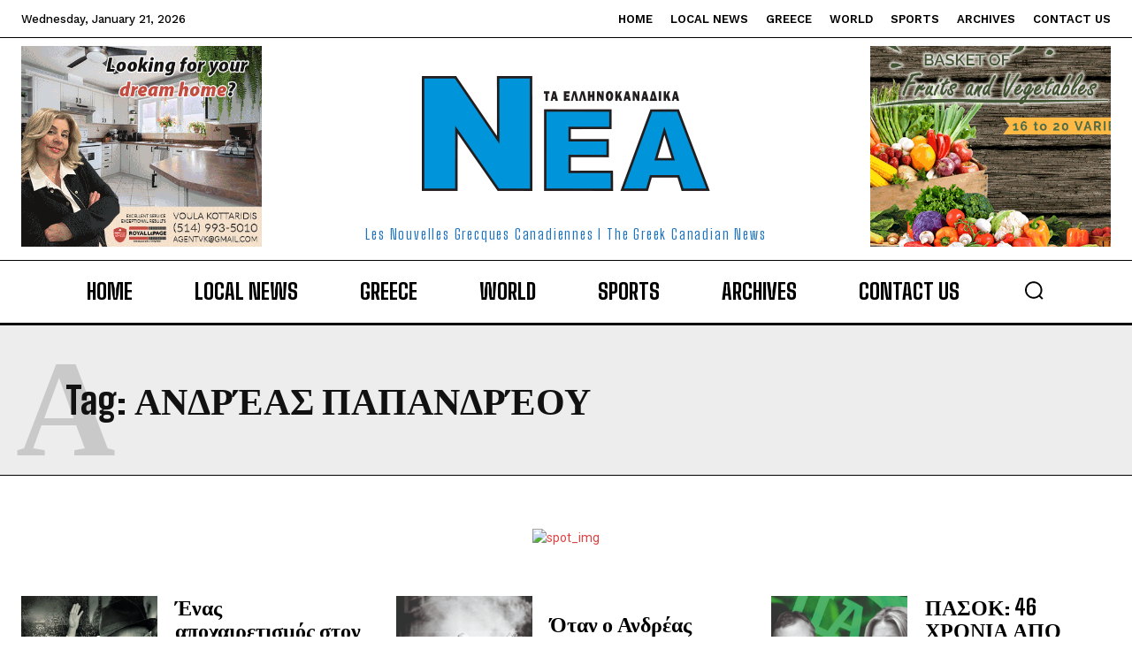

--- FILE ---
content_type: text/html; charset=utf-8
request_url: https://www.google.com/recaptcha/api2/aframe
body_size: 267
content:
<!DOCTYPE HTML><html><head><meta http-equiv="content-type" content="text/html; charset=UTF-8"></head><body><script nonce="mNTqa9T2WnHMDN3qEx6WTg">/** Anti-fraud and anti-abuse applications only. See google.com/recaptcha */ try{var clients={'sodar':'https://pagead2.googlesyndication.com/pagead/sodar?'};window.addEventListener("message",function(a){try{if(a.source===window.parent){var b=JSON.parse(a.data);var c=clients[b['id']];if(c){var d=document.createElement('img');d.src=c+b['params']+'&rc='+(localStorage.getItem("rc::a")?sessionStorage.getItem("rc::b"):"");window.document.body.appendChild(d);sessionStorage.setItem("rc::e",parseInt(sessionStorage.getItem("rc::e")||0)+1);localStorage.setItem("rc::h",'1768984914409');}}}catch(b){}});window.parent.postMessage("_grecaptcha_ready", "*");}catch(b){}</script></body></html>